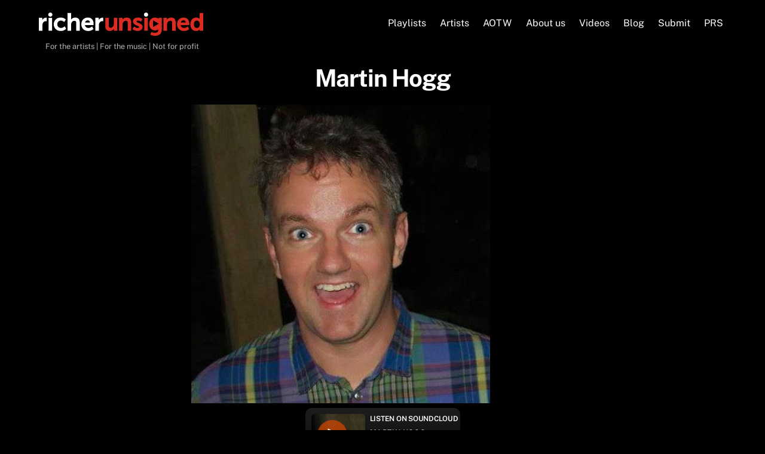

--- FILE ---
content_type: application/javascript
request_url: https://richerunsigned.com/wp-content/themes/themify-ultra/themify/js/main.js
body_size: 77421
content:
;
var Themify;
((win, doc, und, $)=>{
    'use strict';
    Themify = {
        cssLazy: {},
        jsLazy: {},
        jsCallbacks: {},
        cssCallbacks: {},
        fontsQueue: {},
        is_min: false,
        events: {},
        body: null,
        is_builder_active: false,
        is_builder_loaded: false,
        w: null,
        h: null,
        isTouch: false,
        device: 'desktop',
        isRTL: false,
        lazyDisable: false,
        lazyScrolling: null,
        url: null,
        js_modules: null,
        css_modules: null,
        jsUrl: '',
        cssUrl:'',
        observer: null,
        triggerEvent(target, type, params) {
            let ev;
            if (type === 'click' || type === 'submit' || type === 'input' || type==='resize' || (type === 'change' && !params) || type.indexOf('pointer') === 0 || type.indexOf('touch') === 0 || type.indexOf('mouse') === 0) {
                if (!params) {
                    params = {};
                }
                if (params['bubbles'] === und) {
                    params['bubbles'] = true;
                }
                if (params['cancelable'] === und) {
                    params['cancelable'] = true;
                }
                ev = new Event(type, params);
            } else {
                try {
                    ev = new win.CustomEvent(type, {detail: params});
                } catch (e) {
                    ev = win.CustomEvent(type, {detail: params});
                }
            }
            target.dispatchEvent(ev);
        },
        on(ev, func, once) {
            ev = ev.split(' ');
            const len = ev.length;
            for (let i = 0; i < len; ++i) {
                if (this.events[ev[i]] === und) {
                    this.events[ev[i]] = [];
                }
                let item = {'f': func};
                if (once === true) {
                    item['o'] = true;
                }
                this.events[ev[i]].push(item);
            }
            return this;
        },
        off(ev, func) {
            if (this.events[ev]) {
                if (!func) {
                    delete this.events[ev];
                } else {
                    const events = this.events[ev];
                    for (let i = events.length - 1; i > -1; --i) {
                        if (events[i]['f'] === func) {
                            this.events[ev].splice(i, 1);
                        }
                    }
                }
            }
            return this;
        },
        trigger(ev, args) {
            if (this.events[ev]) {
                const events = this.events[ev].reverse();
                if (!Array.isArray(args)) {
                    args = [args];
                }
                for (let i = events.length - 1; i > -1; --i) {
                    if (events[i] !== und) {
                        events[i]['f'].apply(null, args);
                        if (events[i] !== und && events[i]['o'] === true) {
                            this.events[ev].splice(i, 1);
                            if (Object.keys(this.events[ev]).length === 0) {
                                delete this.events[ev];
                                break;
                            }
                        }
                    }
                }
            }
            return this;
        },
        requestIdleCallback(callback, timeout) {
            if (win.requestIdleCallback) {
                win.requestIdleCallback(callback, {timeout: timeout});
            } else {
                setTimeout(callback, timeout);
            }
        },        
        parseVideo(url) {
            const m = url.match(/(http:|https:|)\/\/(player.|www.)?(vimeo\.com|youtu(be\.com|\.be|be\.googleapis\.com))\/(video\/|embed\/|watch\?v=|v\/)?([A-Za-z0-9._%-]*)(\&\S+)?\/?([A-Za-z0-9._%-]*)(\&\S+)?/i),
                attrs = {
                    type: m !== null ? (m[3].indexOf('youtu') > -1 ? 'youtube' : (m[3].indexOf('vimeo') > -1 ? 'vimeo' : false)) : false,
                    id: m !== null ? m[6] : false
                };
            if('vimeo' === attrs.type && m[8]){
                attrs.h = m[8];
            }
            return attrs;
        },
        hash(s) {
            let hash = 0;
            for (let i = s.length - 1; i > -1; --i) {
                hash = ((hash << 5) - hash) + s.charCodeAt(i);
                hash = hash & hash; // Convert to 32bit integer
            }
            return hash;
        },
        scrollTo(val, speed, complete, progress) {
            if (!speed) {
                speed = 800;
            }
            if (!val) {
                val = 0;
            }
            const doc = $('html,body'),
                    hasScroll = doc.css('scroll-behavior') === 'smooth';
            if (hasScroll) {
                doc.css('scroll-behavior', 'auto');
            }
            doc.stop().animate({
                scrollTop: val
            }, {
                progress: progress,
                duration: speed,
                done() {
                    if (hasScroll) {
                        doc.css('scroll-behavior', '');
                    }
                    if (complete) {
                        complete();
                    }
                }
            });
        },
        imagesLoad(items, callback) {
            if (items !== null && callback!==und) {
                if (items instanceof jQuery) {
                    items = items.get();
                } 
                else if (items.length === und) {
                    items = [items];
                }
                const prms=[];
                for(let i=items.length-1;i>-1;--i){
                    let images=items[i].tagName==='IMG'?[items[i]]:items[i].getElementsByTagName('img');
                    for(let j=images.legnth-1;j>-1;--j){
                        if(!images[j].complete){
                            let elem=images[j];
                            prms.push(new Promise((resolve, reject) => {
                                elem.onload = resolve;
                                elem.onerror = reject;
                                elem=null;
                            }));
                        }
                    }
                }
                if(Promise.allSettled){
                    Promise.allSettled(prms).then(()=>{
                        callback(items[0]);
                    });
                }
                else{
                    Promise.all(prms).then(()=>{//the more correct allSettled instead of all,but safari doesn't support it
                        callback(items[0]);
                    });
                }
                
            }
            return this;
        },
        UpdateQueryString(d,a,b){
            b||(b=win.location.href);const e=new URL(b,win.location),f=e.searchParams;null===a?f.delete(d):f.set(d,a);let g=f.toString();return''!==g&&(g='?'+g),b.split('?')[0]+g+e.hash;
        },
        selectWithParent(selector, el) {
            let items = null;
            const isCl = selector.indexOf('.') === -1 && selector.indexOf('[') === -1,
                    isTag = isCl === true && (selector === 'video' || selector === 'audio' || selector === 'img');
            if (el && el[0] !== und) {
                el = el[0];
            }
            if (el) {
                items = isCl === false ? el.querySelectorAll(selector) : (isTag === true ? el.getElementsByTagName(selector) : el.getElementsByClassName(selector));
                if ((isCl === true && el.classList.contains(selector)) || (isCl === false && el.matches(selector)) || (isTag === true && el.tagName.toLowerCase() === selector)) {
                    items = this.convert(items, el);
                }
            } else {
                items = isCl === false ? doc.querySelectorAll(selector) : (isTag === true ? doc.getElementsByTagName(selector) : doc.getElementsByClassName(selector));
            }
            return items;
        },
        convert(items, el) {
            let l = items.length;
            const arr = new Array(l);
            while (l--) {
                arr[l] = items[l];
            }
            if (el) {
                arr.push(el);
            }
            return arr;
        },
        Init() {
            this.is_builder_active = doc.body.classList.contains('themify_builder_active');
            this.body = $('body');
            const windowLoad = ()=>{
                        this.w = win.innerWidth;
                        this.h = win.innerHeight;
                        this.isRTL = this.body[0].classList.contains('rtl');
                        this.isTouch = !!(('ontouchstart' in win) || navigator.msMaxTouchPoints > 0);
                        this.lazyDisable = this.is_builder_active === true || this.body[0].classList.contains('tf_lazy_disable');
                        if (this.isTouch) {
                            const ori = typeof win.screen !== 'undefined' && typeof win.screen.orientation !== 'undefined' ? win.screen.orientation.angle : win.orientation,
                                    w = ori === 90 || ori === -90 ? this.h : this.w;
                            if (w < 769) {
                                this.device = w < 681 ? 'mobile' : 'tablet';
                            }
                        }
                        const _loaded = (c)=> {
                                    let cl = ' page-loaded';
                                    if (c) {
                                        cl += ' ' + c;
                                    }
                                    const body = this.body[0];
                                    if (typeof woocommerce_params !== 'undefined') {
                                        body.classList.remove('woocommerce-no-js');
                                        cl += ' woocommerce-js';
                                    }
                                    body.className += cl;
                                };
                        if (typeof themify_vars === 'undefined') {
                            const vars = doc.getElementById('tf_vars'),
                                    script = doc.createElement('script');
                            script.type = 'text/javascript';
                            script.textContent = vars.textContent;
                            vars.parentNode.replaceChild(script, vars);
                        }
                        this.is_min = themify_vars.is_min ? true : false;
                        this.url = themify_vars.url;
                        if(!themify_vars.cdn){
                            this.jsUrl = this.url + '/js/modules/';
                            this.cssUrl = this.url + '/css/modules/';
                        }
                        
                        this.js_modules = themify_vars.js_modules;
                        this.css_modules = themify_vars.css_modules;
                        if (!win['IntersectionObserver']) {
                            this.LoadAsync(this.url + '/js/modules/fallback.js');
                        }
                        if (themify_vars['done'] !== und) {
                            this.cssLazy = themify_vars['done'];
                            delete themify_vars['done'];
                        }
                        this.mobileMenu();
                        this.trigger('tf_init');
                        win.loaded = true;
                        if (themify_vars && !themify_vars['is_admin']) {
                            if (false && themify_vars['sw'] && win.self === win.top && ('serviceWorker' in navigator)) {// temprorary disabling    
                                const swargs=themify_vars['sw'],
                                uniqueID=this.hash(swargs.site_url);
                                if(!swargs.unbind){
                                        let swUrl=this.url+'/sw/sw',
                                                includesURL=encodeURIComponent(themify_vars.includesURL.replace(/\/$/, '').replace(swargs.site_url.replace(/\/$/, '')+'/','6789'));//6789 random name to replace it in sw.js
                                        if(this.is_min===true){
                                                swUrl+='.min';
                                        }
                                        swUrl+='.js?ver='+themify_vars.version+'&tv='+themify_vars['theme_v']+'&wp='+themify_vars.wp+'&uid='+uniqueID+'&i='+includesURL+'&jq='+$.fn.jquery+'&pl='+swargs.plugins_url;
                                        if(swargs.wp_n_min){
                                                swUrl+='&wpm=1';
                                        }
                                        if(swargs.is_multi){
                                                swUrl+='&m=1';
                                        }
                                        if(themify_vars.wc_version){
                                                swUrl+='&wc='+themify_vars.wc_version;
                                        }

                                        navigator.serviceWorker.register(swUrl,{scope:'/'});
                                }
                                else{
                                        navigator.serviceWorker.getRegistrations().then((registrations)=> {
                                                for(let i=registrations.length-1;i>-1;--i) {
                                                        if( registrations[i].active.scriptURL.indexOf(uniqueID)!==-1){
                                                          registrations[i].unregister();
                                                        }
                                                } 
                                        });
                                }  
                            }
                            if (themify_vars['theme_js']) {
                                this.LoadAsync(themify_vars.theme_js, null, themify_vars.theme_v);
                                delete themify_vars['theme_js'];
                            }
                            if (this.is_builder_active === false) {
                                if (win['tbLocalScript'] && doc.getElementsByClassName('module_row')[0]) {
									let burl=win['tbLocalScript'].builder_url;
									const builder=doc.querySelector('link[href*="themify.builder.script"]');
									if(builder){
										burl=builder.href;
									}
									else{
										burl+=win['tbLocalScript'].js_modules.b.u;
									}
                                    this.LoadAsync(burl, ()=> {
                                        this.is_builder_loaded = true;
                                        _loaded('has-builder');
                                        this.lazyLoading();
                                    }, win['tbLocalScript'].js_modules.b.v, null, ()=> {
                                        return typeof ThemifyBuilderModuleJs !== 'undefined';
                                    });
                                } else {
                                    _loaded();
                                    this.lazyLoading();
                                }
                                this.loadFonts();
                                this.stickyBuy();
								this.tooltips();
                            } else {
                                _loaded();
                            }
                            requestAnimationFrame(()=> {
                                this.initWC();
                                setTimeout(()=>{
                                    this.InitGallery();
                                    this.googleAnalytics();
                                }, 800);
                            });
                        }
                        this.initResizeHelper();
                        if (this.is_builder_active === false) {
                            this.touchDropDown();
                        }
                    };
            if (doc.readyState === 'complete' || this.is_builder_active === true) {
                windowLoad();
            } else {
                win.addEventListener('load', windowLoad, {once: true, passive: true});
            }
        },
        initComponents(el, isLazy) {
            if (isLazy === true && el[0].tagName === 'IMG') {
                return;
            }
            let items;
            const loading={'VIDEO':'video','AUDIO':'audio','auto_tiles':'autoTiles','tf_carousel':'InitCarousel','themify_map':'InitMap','[data-lax]':'lax','masonry':'isoTop','tf_search_form':'ajaxSearch'};
            for(let cl in loading){
                items=null;
                if (isLazy === true) {
                    if(cl==='[data-lax]'){
                        if(el[0].hasAttribute('data-lax')){
                            items = [el[0]];
                        }
                    }
                    else if (el[0].tagName === cl || el[0].classList.contains(cl) || (cl==='tf_search_form' && el[0].classList.contains('tf_search_icon'))) {
                        items = [el[0]];
                    }
                } else {
                    items = this.selectWithParent(cl.toLowerCase(), el);
                }
                if (items !== null && items.length > 0) {
                    this[loading[cl]](items);
                }
            }
            items=null;
            if (isLazy === true) {
                if (el[0].classList.contains('wp-embedded-content')) {
                    items = [el[0]];
                } else {
                    this.loadWPEmbed(el[0].getElementsByClassName('wp-embedded-content'));
                }
            } else {
                items = this.selectWithParent('wp-embedded-content', el);
            }
            if (items !== null && items.length > 0) {
                this.loadWPEmbed(items);
            }
            items=null;
            this.checkLargeImages(el);
        },
        component(key,f,...args){
            if (this.jsLazy['tf_'+key] === und) {
                this.LoadAsync(this.jsUrl+this.js_modules[key].u, ()=> {
                    this.jsLazy['tf_'+key] = true;
                    this.trigger('tf_'+f+'_init', args);
                }, this.js_modules[key].v, null, ()=> {
                    return !!this.jsLazy['tf_'+f];
                });
            } else {
                this.trigger('tf_'+f+'_init', args);
            }
        },
        FixedHeader(options) {
            if (!this.is_builder_active) {
                this.component('fxh','fixed_header',options);
            }
        },
        lax(items, is_live) {
            if ((is_live !== true && this.is_builder_active) || items.length === 0) {
                return;
            }
            this.component('lax','lax',items);
        },
        video(items) {
            if (!items || items.length === 0) {
                return false;
            }
            if (this.jsLazy['tf_video'] === und) {
                const check = ()=> {
                            if (this.cssLazy['tf_video'] === true && this.jsLazy['tf_video'] === true) {
                                this.trigger('tf_video_init', [items]);
                            }
                        };
                this.LoadCss(this.cssUrl+this.css_modules.video.u, this.css_modules.video.v, null, null, ()=> {
                    this.cssLazy['tf_video'] = true;
                    check();
                });
                this.LoadAsync(this.jsUrl+this.js_modules.video.u, ()=> {
                    this.jsLazy['tf_video'] = true;
                    check();
                }, this.js_modules.video.v, null, ()=> {
                    return !!this.jsLazy['tf_video'];
                });
            } else {
                this.trigger('tf_video_init', [items]);
            }
        },
        audio(items, options) {
            if (!items || items.length === 0) {
                return false;
            }
            if (this.jsLazy['tf_audio'] === und) {
                const check = ()=> {
                            if (this.cssLazy['tf_audio'] === true && this.jsLazy['tf_audio'] === true) {
                                this.trigger('tf_audio_init', [items, options]);
                            }
                        };
                this.LoadCss(this.cssUrl+this.css_modules.audio.u, this.css_modules.audio.v, null, null, ()=>{
                    this.cssLazy['tf_audio'] = true;
                    check();
                });
                this.LoadAsync(this.jsUrl+this.js_modules.audio.u, ()=> {
                    this.jsLazy['tf_audio'] = true;
                    check();
                }, this.js_modules.audio.v, null, ()=> {
                    return !!this.jsLazy['tf_audio'];
                });
            } else {
                this.trigger('tf_audio_init', [items, options]);
            }
        },
        sideMenu(items, options, callback) {
            if (!items || items.length === 0) {
                return;
            }
            this.component('side','sidemenu',items, options, callback);
        },
        edgeMenu(menu) {
            if(doc.getElementsByClassName('sub-menu')[0]){
                this.component('edge','edge',menu);
            }
        },
        sharer(type, url, title) {
            this.component('sharer','sharer',type, url, title);
        },
        autoTiles(items, callback) {
            this.component('at','autotiles',items, callback);
        },
        InitCarousel(items, options) {
            if (items) {
             this.component('tc','carousel',items, options);
            }
        },
        InitMap(items) {
            this.component('map','map',items);
        },
        infinity(container, options) {
            if (!container || container.length === 0 || this.is_builder_active === true || (!options['button'] && options.hasOwnProperty('button')) || (options['path'] && typeof options['path'] === 'string' && doc.querySelector(options['path']) === null)) {
                return;
            }
            // there are no elements to apply the Infinite effect on
            if (options['append'] && !$(options['append']).length) {
                // show the Load More button, just in case.
                if (options['button']) {
                    options['button'].style.display = 'block';
                }
                return;
            }
            this.component('inf','infinite',container, options);
        },
        isoTop(items, options) {
            if (items instanceof jQuery) {
                items = items.get();
            } else if (items.length === und) {
                items = [items];
            }
            const res = [];
            for (let i = items.length - 1; i > -1; --i) {
                let cl = items[i].classList;
                if (!cl.contains('masonry-done') && (!cl.contains('auto_tiles') || !cl.contains('list-post') || !items[i].previousElementSibling || items[i].previousElementSibling.classList.contains('post-filter'))) {
                    res.push(items[i]);
                }
            }
            if (res.length > 0) {
                if (this.jsLazy['tf_isotop'] === und || 'undefined' === typeof $.fn.packery) {
                    const check = ()=>{
                            if (this.jsLazy['tf_isotop'] === true && 'undefined' !== typeof $.fn.packery) {
                                this.trigger('tf_isotop_init', [res, options]);
                            }
                        };
                    if(typeof $.fn.packery === 'undefined'){
                        this.LoadAsync(this.jsUrl + this.js_modules.is.u, check, this.js_modules.is.v, null, ()=>{
                                return typeof $.fn.packery !== 'undefined';
                        });
                    }
                    if(this.jsLazy['tf_isotop']===und){
                        this.LoadAsync(this.jsUrl+this.js_modules.iso.u, ()=>{
                            this.jsLazy['tf_isotop'] = true;
                            check();
                        }, this.js_modules.iso.v, null, ()=> {
                            return !!this.jsLazy['tf_isotop'];
                        });
                    }
                } else {
                    this.trigger('tf_isotop_init', [res, options]);
                }
            }
        },
        fontAwesome(icons) {
            if (icons) {
                if (typeof icons === 'string') {
                    icons = [icons];
                } else if (!Array.isArray(icons)) {
                    if (icons instanceof jQuery) {
                        icons = icons[0];
                    }
                    icons = this.selectWithParent('tf_fa', icons);
                }
            } else {
                icons = doc.getElementsByClassName('tf_fa');
            }
            const Loaded = {},
                    needToLoad = [],
                    parents = [],
                    svg = doc.getElementById('tf_svg').firstChild,
                    loadedIcons = svg.getElementsByTagName('symbol');
            for (let i = loadedIcons.length - 1; i > -1; --i) {
                Loaded[loadedIcons[i].id] = true;
            }
            for (let i = icons.length - 1; i > -1; --i) {
                let id = icons[i].classList ? icons[i].classList[1] : icons[i];
                if (id && !Loaded[id]) {
                    if (this.fontsQueue[id] === und) {
                        this.fontsQueue[id] = true;
                        let tmp = id.replace('tf-', ''),
                                tmp2 = tmp.split('-');
                        if (tmp2[0] === 'fas' || tmp2[0] === 'far' || tmp2[0] === 'fab') {
                            let pre = tmp2[0];
                            tmp2.shift();
                            tmp = pre + ' ' + tmp2.join('-');
                        }
                        needToLoad.push(tmp);
                    }
                    if (icons[i].classList) {
                        let p = icons[i].parentNode;
                        p.classList.add('tf_lazy');
                        parents.push(p);
                    }
                }
            }
            if (needToLoad.length > 0) {
                const time = this.is_builder_active ? 5 : 2000;
                setTimeout( ()=>{
                    const request = new Headers({
                        'Accept': 'application/json',
                        'X-Requested-With': 'XMLHttpRequest'
                    }),
                            data = new FormData();
                    data.append('action', 'tf_load_icons');
                    data.append('icons', JSON.stringify(needToLoad));

                    this.fetch(data,null,{credentials:'omit'}).then(res => {
                                const fr = doc.createDocumentFragment(),
                                        ns = 'http://www.w3.org/2000/svg';
                                let st = [];
                                for (let i in res) {
                                    let s = doc.createElementNS(ns, 'symbol'),
                                            p = doc.createElementNS(ns, 'path'),
                                            k = 'tf-' + i.replace(' ', '-'),
                                            viewBox = '0 0 ';
                                    viewBox += res[i].vw ? res[i].vw : '32';
                                    viewBox += ' 32';
                                    s.id = k;
                                    s.setAttributeNS(null, 'viewBox', viewBox);
                                    p.setAttributeNS(null, 'd', res[i]['p']);
                                    s.appendChild(p);
                                    fr.appendChild(s);
                                    if (res[i].w) {
                                        st.push('.tf_fa.' + k + '{width:' + res[i].w + 'em}');
                                    }
                                }
                                svg.appendChild(fr);
                                if (st.length > 0) {
                                    let css = doc.getElementById('tf_fonts_style');
                                    if (css === null) {
                                        css = doc.createElement('style');
                                        css.id = 'tf_fonts_style';
                                    }
                                    css.textContent += st.join('');
                                }
                                this.fontsQueue = {};
                                for (let i = parents.length - 1; i > -1; --i) {
                                    if (parents[i]) {
                                        parents[i].classList.remove('tf_lazy');
                                    }
                                }
                            });
                }, time);
            }
            return;
        },
        loadFonts() {
            this.requestIdleCallback(()=> {
                this.fontAwesome();
            }, 200);
            if (themify_vars['commentUrl']) {
                setTimeout(()=> {
                    this.loadComments();
                }, 3000);
            }
            if (themify_vars.wp_emoji) {
                setTimeout(()=> {
                    this.loadExtra(themify_vars.wp_emoji, null, false, ()=> {
                        win._wpemojiSettings['DOMReady'] = true;
                    });
                    themify_vars.wp_emoji = null;
                }, 4000);
            }
        },
        loadComments(callback) {
            if (!win['addComment'] && themify_vars['commentUrl']) {
                let comments = doc.getElementById('cancel-comment-reply-link');
                if (comments) {
                    comments = comments.closest('#comments');
                    if (comments) {
                        const self = this,
                                load = function () {
                                    this.removeEventListener('focusin', load, {once: true, passive: true});
                                    this.removeEventListener((self.isTouch ? 'touchstart' : 'mouseenter'), load, {once: true, passive: true});
                                    self.LoadAsync(themify_vars.commentUrl, callback, themify_vars.wp, null, ()=>{
                                        return !!win['addComment'];
                                    });
                                    themify_vars['commentUrl'] = null;
                                };
                        comments.addEventListener('focusin', load, {once: true, passive: true});
                        comments.addEventListener((this.isTouch ? 'touchstart' : 'mouseenter'), load, {once: true, passive: true});
                    }
                }
            }
        },
        LoadAsync(src, callback, version, extra, test, async) {
            const id = this.hash(src), // Make script path as ID
                    exist = !!this.jsLazy[id];
            if (exist === false) {
                this.jsLazy[id] = true;
            }
            if (exist === true || doc.getElementById(id) !== null) {
                if (callback) {
                    if (test) {
                        if (test() === true) {
                            this.requestIdleCallback(callback,200);
                            return this;
                        }
                        if (this.jsCallbacks[id] === und) {
                            this.jsCallbacks[id] = [];
                        }
                        this.jsCallbacks[id].push(callback);
                    } else {
                        this.requestIdleCallback(callback,200);
                    }
                }
                return this;
            } else if (test && test() === true) {
                if (extra) {
                    this.loadExtra(extra);
                }
                if (callback) {
                    this.requestIdleCallback(callback,200);
                }
                return this;
            }
            if (this.is_min === true && src.indexOf('.min.js') === -1 && src.indexOf(win.location.hostname) !== -1) {
                src = src.replace('.js', '.min.js');
            }
            if (version !== false && src.indexOf('ver=')===-1) {
                if(!version){
                    version = themify_vars.version;
                }
                src += '?ver=' + version;
            }
            const s = doc.createElement('script'),
                    self = this;
            s.setAttribute('id', id);
            if (async !== false) {
                async = 'async';
            }
            s.setAttribute('async', async);
            s.addEventListener('load', function () {
                const key = this.getAttribute('id');
                self.requestIdleCallback(()=> {
                    if (callback) {
                        callback();
                    }
                    if (self.jsCallbacks[key]) {
                        for (let i = 0, len = self.jsCallbacks[key].length; i < len; ++i) {
                            self.jsCallbacks[key][i]();
                        }
                        delete self.jsCallbacks[key];
                    }
                },500);
            }, {passive: true, once: true});
            s.setAttribute('src', src);
            doc.head.appendChild(s);
            if (extra) {
                this.loadExtra(extra, s);
            }
            return this;
        },
        loadExtra(data, handler, inHead, callback) {
            if (data) {
                if (typeof handler === 'string') {
                    handler = doc.querySelector('script#' + handler);
                    if (handler === null) {
                        return;
                    }
                }
                let str = '';
                if (handler) {
                    if (data['before']) {
                        if (typeof data['before'] !== 'string') {
                            for (let i in data['before']) {
                                if (data['before'][i]) {
                                    str += data['before'][i];
                                }
                            }
                        } else {
                            str = data['before'];
                        }
                        if (str !== '') {
                            const before = doc.createElement('script');
                            before.type = 'text/javascript';
                            before.text = str;
                            handler.parentNode.insertBefore(before, handler);
                        }
                    }
                }
                if (typeof data !== 'string') {
                    str = '';
                    for (let i in data) {
                        if (i !== 'before' && data[i]) {
                            str += data[i];
                        }
                    }
                } else {
                    str = data;
                }
                if (str !== '') {
                    const extra = doc.createElement('script');
                    extra.type = 'text/javascript';
                    extra.text = str;
                    if (inHead === und || inHead === true) {
                        doc.head.appendChild(extra);
                    } else {
                        doc.body.appendChild(extra);
                    }
                    if (callback) {
                        callback();
                    }
                }
            }
            return this;
        },
        LoadCss(href, version, before, media, callback) {
            const id = this.hash(href);
            if (this.cssLazy[id] !== true) {
                this.cssLazy[id] = true;
            } else {
                if (callback) {
                    const el = doc.getElementById(id);
                    if (el !== null && el.getAttribute('media') !== 'only_x') {
                        callback();
                    } else {
                        if (this.cssCallbacks[id] === und) {
                            this.cssCallbacks[id] = [];
                        }
                        this.cssCallbacks[id].push(callback);
                    }
                }
                return false;
            }

            if (!media) {
                media = 'all';
            }
            const ss = doc.createElement('link'),
                    self = this,
                    onload = function () {
                        this.setAttribute('media', media);
                        const key = this.getAttribute('id'),
                                checkApply = ()=>{
                                    const sheets = doc.styleSheets;
                                    let found = false;
                                    for (let i = sheets.length - 1; i > -1; --i) {
                                        if (sheets[i].ownerNode.id === key) {
                                            found = true;
                                            break;
                                        }
                                    }
                                    if (found === true) {
                                        if (callback) {
                                            callback();
                                        }
                                        if (self.cssCallbacks[key]) {
                                            for (let i = 0, len = self.cssCallbacks[key].length; i < len; ++i) {
                                                self.cssCallbacks[key][i]();
                                            }
                                            delete self.cssCallbacks[key];
                                        }
                                    } else {
                                        setTimeout(checkApply, 80);
                                    }
                                };
                        if (callback || self.cssCallbacks[key] !== und) {
                            checkApply();
                        }
                    };
            
           
            let  fullHref = href;
            if (this.is_min === true && href.indexOf('.min.css') === -1 && href.indexOf(win.location.hostname) !== -1) {
                fullHref = fullHref.replace('.css', '.min.css');
            }
            if (fullHref.indexOf('http') === -1) {
                // convert protocol-relative url to absolute url
                const placeholder = doc.createElement('a');
                placeholder.href = fullHref;
                fullHref = placeholder.href;
            }
            if (version !== false && fullHref.indexOf('ver=')===-1) {
                if(!version){
                    version = themify_vars.version;
                }
                fullHref+='?ver=' + version;
            }
            ss.setAttribute('href', fullHref);
            ss.setAttribute('rel', 'stylesheet');
            ss.setAttribute('importance', 'low');
            ss.setAttribute('media', 'only_x');
            ss.setAttribute('id', id);
            if ('isApplicationInstalled' in navigator) {
                ss.onloadcssdefined(onload);
            } else {
                ss.addEventListener('load', onload, {passive: true, once: true});
            }
            let ref = before;
            if (!ref) {
                const critical_st = doc.getElementById('tf_lazy_common');
                ref = critical_st ? critical_st.nextSibling : doc.head.firstElementChild;
            }
            ref.parentNode.insertBefore(ss, (before ? ref : ref.nextSibling));
            return this;
        },
        InitGallery() {
            const lbox = this.is_builder_active === false && themify_vars['lightbox'] ? themify_vars.lightbox : false;
            if (lbox !== false && lbox['lightboxOn'] !== false && this.jsLazy['tf_gal'] === und) {
                this.jsLazy['tf_gal'] = true;
                const self = this,
                        hash = win.location.hash.replace('#', ''),
                        p = self.body.parent(),
                        args = {
                            'extraLightboxArgs': themify_vars['extraLightboxArgs'],
                            'lightboxSelector': lbox['lightboxSelector'] ? lbox['lightboxSelector'] : '.themify_lightbox',
                            'gallerySelector': lbox['gallerySelector'] ? lbox['gallerySelector'] : '.gallery-item a',
                            'contentImagesAreas': lbox['contentImagesAreas'],
                            'i18n': lbox['i18n'] ? lbox['i18n'] : []
                        };
                if (lbox['disable_sharing']) {
                    args['disableSharing'] = lbox['disable_sharing'];
                }
                let isWorking = false;
                const isImg =  (url)=>{
                    return url.match(/\.(gif|jpg|jpeg|tiff|png|webp|apng)(\?fit=\d+(,|%2C)\d+)?(\&ssl=\d+)?$/i);
                },
                _click = function (e) {
                    e.preventDefault();
                    e.stopImmediatePropagation();
                    if (isWorking === true) {
                        return;
                    }
                    isWorking = true;
                    const _this = $(e.currentTarget),
                            link = _this[0].getAttribute('href'),
                            loaderP = doc.createElement('div'),
                            loaderC = doc.createElement('div'),
                            checkLoad = ()=> {
                                if (self.cssLazy['tf_lightbox'] === true && self.jsLazy['tf_lightbox'] === true && self.jsLazy['tf_gallery'] === true) {
                                    p.off('click.tf_gallery');
                                    self.trigger('tf_gallery_init', args);
                                    _this.click();
                                    loaderP.remove();
                                }
                            };
                    loaderP.className = 'tf_lazy_lightbox tf_w tf_h';
                    if (link && isImg(link)) {
                        loaderP.textContent = 'Loading...';
                        const img = new Image();
                        img.decoding = 'async';
                        img.src = link;
                    } else {
                        loaderC.className = 'tf_lazy tf_w tf_h';
                        loaderP.appendChild(loaderC);
                    }
                    self.body[0].appendChild(loaderP);
                    if (!self.cssLazy['tf_lightbox']) {
                        self.LoadCss(self.cssUrl+self.css_modules.lb.u, self.css_modules.lb.v, null, null, ()=> {
                            self.cssLazy['tf_lightbox'] = true;
                            checkLoad();
                        });
                    }
                    if (!self.jsLazy['tf_lightbox']) {
                        self.LoadAsync(self.jsUrl+self.js_modules.lb.u, ()=> {
                            self.jsLazy['tf_lightbox'] = true;
                            checkLoad();
                        }, self.js_modules.lb.v, null, ()=> {
                            return 'undefined' !== typeof $.fn.magnificPopup;
                        });
                    }
                    if (!self.jsLazy['tf_gallery']) {
                        self.LoadAsync(self.jsUrl+self.js_modules.gal.u, ()=> {
                            self.jsLazy['tf_gallery'] = true;
                            checkLoad();
                        }, self.js_modules.gal.v, null, ()=> {
                            return !!self.jsLazy['tf_gallery'];
                        });
                    }
                    checkLoad();
                };
                p.on('click.tf_gallery', args['lightboxSelector'], _click);
                if (args['gallerySelector']) {
                    p.on('click.tf_gallery', args['gallerySelector'], function (e) {
                        if (isImg(this.getAttribute('href')) && !this.closest('.module-gallery')) {
                            _click(e);
                        }
                    });
                }
                if (lbox['contentImagesAreas']) {
                    p.on('click.tf_gallery', '.post-content a', function (e) {
                        if (isImg(this.getAttribute('href')) && $(this).closest(args.contentImagesAreas)) {
                            _click(e);
                        }
                    });
                }
                if (hash && hash !== '#') {
                    let item = doc.querySelector('img[alt="' + decodeURI(hash) + '"]');
                    item = null === item ? doc.querySelector('img[title="' + decodeURI(hash) + '"]') : item;
                    if (item) {
                        item = item.closest('.themify_lightbox');
                        if (item) {
                            item.click();
                        }
                    }
                }
            }
        },
        lazyLoading(parent) {
            if (this.lazyDisable === true) {
                return;
            }
            if (!parent) {
                parent = doc;
            }
            const items = (parent instanceof HTMLDocument || parent instanceof HTMLElement) ? parent.querySelectorAll('[data-lazy]') : parent,
                    len = items.length;
            if (len > 0) {
                const lazy =  (entries, _self, init)=>{
                            for (let i = entries.length - 1; i > -1; --i) {
                                if (this.lazyScrolling === null && entries[i].isIntersecting === true) {
                                    _self.unobserve(entries[i].target);
                                    this.requestIdleCallback(()=> {
                                        this.lazyScroll([entries[i].target], init);
                                    }, 70);
                                }
                            }
                        };
                let observerInit;
                if (this.observer === null) {
                        observerInit = new IntersectionObserver((entries, _self)=>{
                            lazy(entries, _self, true);
                            _self.disconnect();
                            let intersect2 = false;
                            const ev = this.isTouch ? 'touchstart' : 'mousemove',
                                    oneScroll = ()=> {
                                        if (intersect2) {
                                            intersect2.disconnect();
                                        }
                                        intersect2 = null;
                                        win.removeEventListener(ev, oneScroll, {once: true, passive: true});
                                        win.removeEventListener('scroll', oneScroll, {once: true, passive: true});
                                        this.observer = new IntersectionObserver((entries, _self)=> {
                                            lazy(entries, _self);
                                        }, {
                                            rootMargin: '300px 0px 300px 0px'
                                        });
                                        for (let i = 0; i < len; ++i) {
                                            if (items[i].hasAttribute('data-lazy') && !items[i].hasAttribute('data-tf-not-load')) {
                                                this.observer.observe(items[i]);
                                            }
                                        }
                                        setTimeout(()=> {//pre cache after one scroll/mousemove
                                            const prefetched = [];
                                            let j = 0;
                                            for (let i = 0; i < len; ++i) {
                                                if (items[i].hasAttribute('data-tf-src') && items[i].hasAttribute('data-lazy')) {
                                                    if (j < 10) {
                                                        let src = items[i].getAttribute('data-tf-src');
                                                        if (src && !prefetched[src]) {
                                                            prefetched[src] = true;
                                                            let img = new Image(),
                                                            srcset=items[i].getAttribute('data-tf-srcset');
                                                            img.decoding = 'async';
                                                            if(srcset){
                                                                img.srcset = srcset;
                                                            }
                                                            img.src = src;
                                                            ++j;
                                                        }
                                                    } else {
                                                        break;
                                                    }
                                                }
                                            }
                                            if (doc.getElementsByClassName('wow')[0]) {
                                                this.loadWowJs();
                                            }
                                        }, 1500);
                                    };
                            win.addEventListener('beforeprint', ()=> {
                                this.lazyScroll(doc.querySelectorAll('[data-lazy]'), true);
                            }, {passive: true});

                            win.addEventListener('scroll', oneScroll, {once: true, passive: true});
                            win.addEventListener(ev, oneScroll, {once: true, passive: true});
                            setTimeout(()=>{
                                if (intersect2 === false) {
                                    intersect2 = new IntersectionObserver((entries, _self)=>{
                                        if (intersect2 !== null) {
                                            lazy(entries, _self, true);
                                        }
                                        _self.disconnect();
                                    }, {
                                        threshold: .1
                                    });
                                    const len2 = len > 15 ? 15 : len;
                                    for (let i = 0; i < len2; ++i) {
                                        if (items[i] && items[i].hasAttribute('data-lazy') && !items[i].hasAttribute('data-tf-not-load')) {
                                            intersect2.observe(items[i]);
                                        }
                                    }
                                }
                            }, 1600);
                        });
                } else {
                    observerInit = this.observer;
                }
                if (observerInit) {
                    for (let i = 0; i < len; ++i) {
                        if (!items[i].hasAttribute('data-tf-not-load')) {
                            observerInit.observe(items[i]);
                        }
                    }
                }
            }
        },
        lazyScroll(items, init) {
            let len = 0;
            if (items) {
                len = items.length;
                if (len === und) {
                    items = [items];
                    len = 1;
                } else if (len === 0) {
                    return;
                }
            }
            const svg_callback = function () {
                this.classList.remove('tf_svg_lazy_loaded', 'tf_svg_lazy');
            };
            for (let i = len - 1; i > -1; --i) {
                let el = items[i],
                        tagName = el.tagName;
                if (!el || !el.hasAttribute('data-lazy')) {
                    if (el) {
                        el.removeAttribute('data-lazy');
                    }
                } else {
                    el.removeAttribute('data-lazy');
                    if (tagName !== 'IMG' && (tagName === 'DIV' || !el.hasAttribute('data-tf-src'))) {
                        let $el = $(el);
                        try {
                            el.classList.remove('tf_lazy');
                            this.reRun($el, null, true);
                            this.trigger('tf_lazy', $el);
                        } catch (e) {
                            console.log(e);
                        }
                    } else if (tagName !== 'svg') {
                        let src = el.getAttribute('data-tf-src'),
                                srcset = el.getAttribute('data-tf-srcset');
                        if (src) {
                            el.setAttribute('src', src);
                            el.removeAttribute('data-tf-src');
                        }
                        if (srcset) {
                            let sizes = el.getAttribute('data-tf-sizes');
                            if (sizes) {
                                el.setAttribute('sizes', sizes);
                                el.removeAttribute('data-tf-sizes');
                            }
                            el.setAttribute('srcset', srcset);
                            el.removeAttribute('data-tf-srcset');
                        }
                        el.removeAttribute('loading');
                        if (el.classList.contains('tf_svg_lazy')) {
                            this.imagesLoad(el, svg=> {
                                requestAnimationFrame(()=>{
                                    svg.addEventListener('transitionend', svg_callback, {once: true, passive: true});
                                    svg.classList.add('tf_svg_lazy_loaded');
                                });
                            });
                        } else if (tagName !== 'IFRAME') {
                            if(init !== true && el.parentNode !== this.body[0]){
                                el.parentNode.classList.add('tf_lazy');
                                this.imagesLoad(el, item=> {
                                    item.parentNode.classList.remove('tf_lazy');
                                });
                            }
                            this.checkLargeImages();
                        }
                    }
                }
                if (this.observer !== null && el) {
                    this.observer.unobserve(el);
                }
            }
        },
        reRun(el, type, isLazy) {
            if (isLazy !== true) {
                this.loadFonts();
            }
            if (typeof ThemifyBuilderModuleJs !== 'undefined') {
                ThemifyBuilderModuleJs.loadOnAjax(el, type, isLazy);
                this.initComponents(el, isLazy);
            } else if (!this.is_builder_loaded && themify_vars && !themify_vars['is_admin'] && win['tbLocalScript'] && doc.getElementsByClassName('module_row')[0]!==und) {
                const burl=this.jsUrl===''?'':win['tbLocalScript'].builder_url;
                this.LoadAsync(burl + win['tbLocalScript'].js_modules.b.u,   ()=> {
                    this.is_builder_loaded = true;
                    ThemifyBuilderModuleJs.loadOnAjax(el, type, isLazy);
                    this.initComponents(el, isLazy);
                }, win['tbLocalScript'].js_modules.b.v, null,   ()=> {
                    return typeof ThemifyBuilderModuleJs !== 'undefined';
                });
            } else {
                this.initComponents(el, isLazy);
            }
        },
        loadAnimateCss(callback) {
            if (this.cssLazy['animate'] === und) {
                this.LoadCss(this.cssUrl+this.css_modules.an.u, this.css_modules.an.v, null, null,  ()=> {
                    this.cssLazy['animate'] = true;
                    if (callback) {
                        callback();
                    }
                });
            } else if (callback) {
                callback();
            }
        },
        loadWowJs(callback) {
            if (this.jsLazy['tf_wow'] === und || this.cssLazy['animate'] === und) {
                const check = ()=>{
                            if (this.cssLazy['animate'] === true && this.jsLazy['tf_wow'] === true && callback) {
                                callback();
                            }
                        };
                if (this.cssLazy['animate'] === und) {
                    this.loadAnimateCss(check);
                }
                if (this.jsLazy['tf_wow'] === und) {
                    this.LoadAsync(this.jsUrl+this.js_modules.wow.u, ()=> {
                        this.jsLazy['tf_wow'] = true;
                        check();
                    }, this.js_modules.wow.v, null, ()=> {
                        return !!this.jsLazy['tf_wow'];
                    });
                }
            } else if (callback) {
                callback();
            }
        },
        loadDropDown(items, callback, load_stylesheet) {
            if (!items || items.length === 0) {
                return;
            }
            if (load_stylesheet !== false) {
                this.LoadCss(this.cssUrl+this.css_modules.drop.u,this.css_modules.drop.v);
            }
            this.LoadAsync(this.jsUrl+this.js_modules.drop.u, ()=>  {
                this.jsLazy['tf_dropdown'] = true;
                this.trigger('tf_dropdown_init', [items]);
                if (callback) {
                    callback();
                }
            }, this.js_modules.drop.v, null, ()=>  {
                return !!this.jsLazy['tf_dropdown'];
            });
        },
        initResizeHelper() {
            let running = false,
                    timeout,
                    timer;
            const ev = 'onorientationchange' in win ? 'orientationchange' : 'resize';
            win.addEventListener(ev, ()=> {
                if (running) {
                    return;
                }
                running = true;
                if (timeout) {
                    clearTimeout(timeout);
                }
                timeout = setTimeout(()=>{
                    if (timer) {
                        cancelAnimationFrame(timer);
                    }
                    timer = requestAnimationFrame(()=>{
                        const w = win.innerWidth,
                                h = win.innerHeight;
                        if (h !== this.h || w !== this.w) {
                            const params = {w: w, h: h, type: 'tfsmartresize', 'origevent': ev};
                            this.trigger('tfsmartresize', params);
                            $(win).triggerHandler('tfsmartresize', [params]);//deprecated
                            this.w = w;
                            this.h = h;
                        }
                        running = false;
                        timer = timeout = null;
                    });
                }, 150);
            }, {passive: true});
        },
        mobileMenu() {//deprecated
            if (themify_vars.menu_point) {
                const w = parseInt(themify_vars.menu_point),
                        _init =  (e)=> {
                            const cl = this.body[0].classList;
                            if ((!e && this.w <= w) || (e && e.w <= w)) {
                                cl.add('mobile_menu_active');
                            } else if (e !== und) {
                                cl.remove('mobile_menu_active');
                            }
                        };
                _init();
                this.on('tfsmartresize', _init);
            }
        },
        initWC(force) {
            if (themify_vars.wc_js) {
                if (!themify_vars.wc_js_normal) {
                    setTimeout(()=>{
                        doc.addEventListener((this.isTouch ? 'touchstart' : 'mousemove'), ()=>{
                            const fr = doc.createDocumentFragment();
                            for (let i in themify_vars.wc_js) {
                                let link = doc.createElement('link'),
                                        href = themify_vars.wc_js[i];
                                if (href.indexOf('ver', 12) === -1) {
                                    href += '?ver=' + themify_vars.wc_version;
                                }
                                link.as = 'script';
                                link.rel = 'prefetch';
                                link.href = href;
                                fr.appendChild(link);
                            }
                            doc.head.appendChild(fr);
                        }, {once: true, passive: true});
                    }, 1800);
                }
                this.component('wc','wc',force);
            }
        },
        megaMenu(menu, disable) {
            if (menu && !menu.dataset['init']) {
                menu.dataset.init = true;
                const isDisabled = disable || themify_vars.disableMega,
                        self = this,
                        maxW = 1 * themify_vars.menu_point + 1,
                        removeDisplay = function (e) {
                            const el = e instanceof jQuery ? e : this,
                                    w = e instanceof jQuery ? self.w : e.w;
                            if (w > maxW) {
                                el.css('display', '');
                            } else {
                                self.on('tfsmartresize', removeDisplay.bind(el), true);
                            }
                        },
                        closeDropdown = function (e) {
                            const el = e instanceof jQuery ? e : this;
                            if (e.target && !el[0].parentNode.contains(e.target)) {
                                el.css('display', '');
                                el[0].parentNode.classList.remove('toggle-on');
                            } else {
                                doc.addEventListener('touchstart', closeDropdown.bind(el), {once: true});
                            }
                        };
                if (!isDisabled && menu.getElementsByClassName('mega-link')[0]) {
                    const loadMega =  ()=>  {
                        const check =  ()=> {
                            if (self.cssLazy['tf_megamenu'] === true && self.jsLazy['tf_megamenu'] === true) {
                                self.trigger('tf_mega_menu', [menu, maxW]);
                            }
                        };
                        if (!self.cssLazy['tf_megamenu']) {
                            self.LoadCss(self.url+'/megamenu/css/megamenu.min.css', self.css_modules.mega.v, null, 'screen and (min-width:' + maxW + 'px)',  ()=>  {
                                self.cssLazy['tf_megamenu'] = true;
                                check();
                            });
                        }
                        if (!self.jsLazy['tf_megamenu']) {
                            self.LoadAsync(self.url+'/megamenu/js/themify.mega-menu.min.js',  ()=>  {
                                self.jsLazy['tf_megamenu'] = true;
                                check();
                            },self.js_modules.mega.v, null,  ()=>  {
                                return !!self.jsLazy['tf_megamenu'];
                            });
                        }
                        check();
                    };
                    if (this.w >= maxW || !this.isTouch) {
                        loadMega();
                    } else if (this.isTouch) {
                        const _resize = function () {
                            const ori = typeof this.screen !== 'undefined' && typeof this.screen.orientation !== 'undefined' ? this.screen.orientation.angle : this.orientation,
                                    w = (ori === 90 || ori === -90) ? this.innerHeight : this.innerWidth;
                            if (w >= maxW) {
                                this.removeEventListener('orientationchange', _resize, {passive: true});
                                loadMega();
                            }
                        };
                        win.addEventListener('orientationchange', _resize, {passive: true});
                    }
                } else if (!self.isTouch) {
                        setTimeout( ()=>  {
                            self.edgeMenu();
                        }, 1500);
                }
                menu.addEventListener('click', function (e) {
                    if (e.target.classList.contains('child-arrow') || (e.target.tagName === 'A' && (e.target.getAttribute('href') === '#' || e.target.parentNode.classList.contains('themify_toggle_dropdown')))) {
                        let el = $(e.target);
                        if (el[0].tagName === 'A') {
                            if (!el.find('.child-arrow')[0]) {
                                return;
                            }
                        } else {
                            el = el.parent();
                        }
                        e.preventDefault();
                        e.stopPropagation();
                        const li = el.parent();
                        let els = null,
                                is_toggle = und !== themify_vars.m_m_toggle && !li.hasClass('toggle-on') && self.w < maxW;
                        if (is_toggle) {
                            els = li.siblings('.toggle-on');
                            is_toggle = els.length > 0;
                        }
                        if (self.w < maxW || e.target.classList.contains('child-arrow') || el.find('.child-arrow:visible').length > 0) {
                            const items = el.next('div, ul'),
                                    ist = items[0].getAttribute('style'),
                                    headerwrap = doc.getElementById('headerwrap');
                            if (self.w < maxW && (ist === null || ist === '')) {
                                removeDisplay(items);
                            }
                            if (self.isTouch && !li.hasClass('toggle-on') && !self.body[0].classList.contains('mobile-menu-visible') && (null === headerwrap || (headerwrap.offsetWidth > 400))) {
                                closeDropdown(items);
                                li.siblings('.toggle-on').removeClass('toggle-on');
                            }
                            items.toggle('fast');
                            if (is_toggle) {
                                const slbs = els.find('>div,>ul'),
                                        sst = slbs[0].getAttribute('style');
                                if (self.w < maxW && (sst === null || sst === '')) {
                                    removeDisplay(slbs);
                                }
                                slbs.toggle('fast');
                            }
                        }
                        if (is_toggle) {
                            els.removeClass('toggle-on');
                        }
                        li.toggleClass('toggle-on');
                    }
                });
            }
        },
        touchDropDown() {
            const menus = doc.querySelectorAll('ul:not(.sub-menu)>.menu-item:first-child');
            for (let i = menus.length - 1; i > -1; --i) {
                let m = menus[i].parentNode,
                        p = m.parentNode;
                if (p.tagName !== 'LI' && !p.classList.contains('sub-menu')) {
                    this.megaMenu(m);
                }
            }
        },
        ajaxSearch(items) {
            if(this.is_builder_active===true){
                return;
            }
            const self = this,
                __callback=function(e){
                        const el=this,
                                isOverlay=e.type==='click',
                                type=isOverlay?'overlay':'dropdown',
                                css=['search_form','search_form_ajax','search_form_' + type],
                                _check =  ()=> {
                                     for(let i=css.length-1;i>-1;--i){
                                        if (self.cssLazy['tf_'+css[i]]!==true) {
                                            return;
                                        }
                                    }
                                    if(self.jsLazy['tf_search_ajax']){
                                        self.trigger('themify_overlay_search_init', [el]);
                                        self.triggerEvent(el, e.type);
                                    }
                                };
                        if(isOverlay){
                                e.preventDefault();
                                e.stopImmediatePropagation();
                        }
                if(isOverlay && el.classList.contains('tf_search_icon')){
					css.push('searchform_overlay'); 
                }
                _check();
                for(let i=css.length-1;i>-1;--i){
					let key='tf_'+css[i];
                    if (!self.cssLazy[key]) {
                        let url=self.cssUrl,
							v=null;
						if(css[i]==='searchform_overlay'){
							v=themify_vars.theme_v;
							url=themify_vars.theme_url+'/styles/modules/';
						}
                        self.LoadCss(url+css[i].replaceAll('_','-')+'.css', v, null, null, ()=> {
                            self.cssLazy[key] = true;
                            _check();
                        });
                    }
                }
                if (!self.jsLazy['tf_search_ajax']) {
                    self.LoadAsync(self.jsUrl+self.js_modules.as.u, ()=>{
                        self.jsLazy['tf_search_ajax'] = true;
                        _check();
                    }, self.js_modules.as.v, null, ()=> {
                        return !!self.jsLazy['tf_search_ajax'];
                    });
                }
            };
            for(let i=items.length-1;i>-1;--i){
                if(items[i].hasAttribute('data-ajax') && items[i].dataset.ajax===''){
                    continue;
                }
                let isIcon=items[i].classList.contains('tf_search_icon'),
                    isOverlay= isIcon || items[i].classList.contains('tf_search_overlay'),
                    el,
                    ev;
                if(isOverlay===false){
                    ev='focus';
                    el=items[i].querySelector('input[name="s"]');
                    el.autocomplete = 'off';
                }
                else{
                    ev='click';
                    el=isIcon?items[i]:items[i].getElementsByClassName('tf_search_icon')[0];
                }
                if(el){
                    el.addEventListener(ev,__callback, {once: true,passive:!isOverlay});
                }
            }
        },
        stickyBuy() {
            const pr_wrap = doc.querySelector('#content .product') || doc.querySelector('.tbp_template.product'),
                    st_buy = doc.getElementById('tf_sticky_buy');
            if (st_buy && pr_wrap) {
                (new IntersectionObserver((entries, _self)=>{
                    if (entries[0].isIntersecting || entries[0].boundingClientRect.top < 0) {
                        _self.disconnect();
                        let loaded = {},
                                check =  ()=> {
                                    if (loaded['stb'] === true && loaded['stb_t'] === true && loaded['js_stb_t'] === true) {
                                        this.trigger('tf_sticky_buy_init', [pr_wrap, st_buy]);
                                        loaded = null;
                                    }
                                };
                        this.LoadCss(this.cssUrl+this.css_modules.stb.u, this.css_modules.stb.v, null, null,  ()=> {
                            loaded['stb'] = true;
                            check();
                        });
                        if (this.css_modules.stb_t) {
                            this.LoadCss(this.cssUrl+this.css_modules.stb_t.u, this.css_modules.stb_t.v, null, null,  ()=> {
                                loaded['stb_t'] = true;
                                check();
                            });
                        } else {
                            loaded['stb_t'] = true;
                        }
                        this.LoadAsync(this.jsUrl+this.js_modules.stb.u, ()=> {
                            loaded['js_stb_t'] = true;
                            check();
                        },this.js_modules.stb.v);
                    }
                })).observe(doc.getElementById('tf_sticky_buy_observer'));
            }
        },
        loadWPEmbed(items) {
            if (items instanceof jQuery) {
                items = items.get();
            } else if (items.length === und) {
                items = [items];
            }
            if (items[0] !== und) {
                const embeds = [];
                for (let i = items.length - 1; i > -1; --i) {
                    if (!items[i].hasAttribute('data-done') && items[i].tagName === 'IFRAME') {
                        items[i].setAttribute('data-done', 1);
                        embeds.push(items[i]);
                    }
                }
                if (embeds[0] !== und) {
                    this.LoadAsync(themify_vars.wp_embed, ()=> {
                        for (let i = embeds.length - 1; i > -1; --i) {
                            let secret = embeds[i].getAttribute('data-secret');
                            if (!secret) {
                                secret = Math.random().toString(36).substr(2, 10);
                                embeds[i].setAttribute('data-secret', secret);
                            }
                            if (!embeds[i].hasAttribute('src')) {
                                embeds[i].setAttribute('src', embeds[i].getAttribute('data-tf-src'));
                            }
                            win.wp.receiveEmbedMessage({data: {message: 'height', value: this.h, secret: secret}, source: embeds[i].contentWindow});
                        }
                    }, themify_vars.wp, null, ()=> {
                        return 'undefined' !== typeof win.wp && 'undefined' !== typeof win.wp.receiveEmbedMessage;
                    });
                }
            }
        },
        checkLargeImages(el){
            if(themify_vars['lgi']!==und || this.is_builder_active===true){
                setTimeout(()=>{
                        this.requestIdleCallback(()=>{
                            if(doc.querySelector('.tf_large_img:not(.tf_large_img_done)')){
                                this.component('lgi','large_images',el);
                            }
                        });
                },1000);
            }
        },
        googleAnalytics() {
            if(themify_vars['g_m_id']!==und){
                this.requestIdleCallback( ()=>  {
                    this.LoadAsync('https://www.googletagmanager.com/gtag/js?id='+themify_vars['g_m_id'],()=>{
                        win.dataLayer = win.dataLayer || [];
                        function gtag(){win.dataLayer.push(arguments);}
                        gtag('js', new Date());
                        gtag('config', themify_vars['g_m_id']);
                        delete themify_vars['g_m_id'];
                    },false,null,()=>{
                        return !!win.google_tag_manager;
                    });
                }, 500);
            }
        },
        tooltips() {
                if ( themify_vars['menu_tooltips'].length || themify_vars['builder_tooltips'] ) {
                    this.LoadAsync( this.jsUrl + this.js_modules.t.u, null, this.js_modules.t.v );
                }
        },
        fetch(body,type,params,url){
            params=Object.assign({
                credentials:'same-origin',
                method:'POST',
                headers:{}
            }, params);
            params.headers['X-Requested-With']='XMLHttpRequest';
            if(body){
                params.body=body;
            }
            url=url || themify_vars.ajax_url;
            return fetch(url,params).then(res=>{
                if(!type || type==='json'){
                    return res.json();
                }
                if(type==='text'){
                   return res.text();
                }
            });
        }
    };
    Themify.Init();

})(window, document, undefined, jQuery);